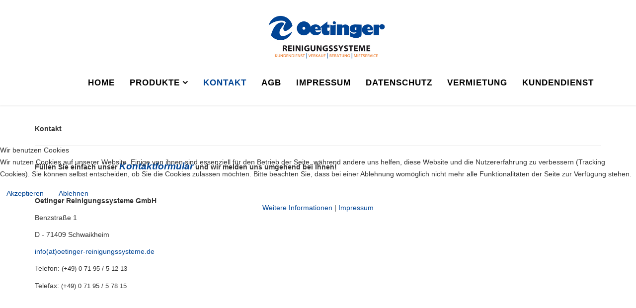

--- FILE ---
content_type: text/html; charset=utf-8
request_url: https://www.oetinger-reinigungssysteme.de/index.php/kontakt
body_size: 6333
content:
<!DOCTYPE html>
<html xmlns="http://www.w3.org/1999/xhtml" xml:lang="de-de" lang="de-de" dir="ltr">
    
<head>
<script type="text/javascript">  (function(){ function blockCookies(disableCookies, disableLocal, disableSession){ if(disableCookies == 1){ if(!document.__defineGetter__){ Object.defineProperty(document, 'cookie',{ get: function(){ return ''; }, set: function(){ return true;} }); }else{ var oldSetter = document.__lookupSetter__('cookie'); if(oldSetter) { Object.defineProperty(document, 'cookie', { get: function(){ return ''; }, set: function(v){ if(v.match(/reDimCookieHint\=/) || v.match(/64fbfe0eb3222643c5235c94f896af3c\=/)) { oldSetter.call(document, v); } return true; } }); } } var cookies = document.cookie.split(';'); for (var i = 0; i < cookies.length; i++) { var cookie = cookies[i]; var pos = cookie.indexOf('='); var name = ''; if(pos > -1){ name = cookie.substr(0, pos); }else{ name = cookie; } if(name.match(/reDimCookieHint/)) { document.cookie = name + '=; expires=Thu, 01 Jan 1970 00:00:00 GMT'; } } } if(disableLocal == 1){ window.localStorage.clear(); window.localStorage.__proto__ = Object.create(window.Storage.prototype); window.localStorage.__proto__.setItem = function(){ return undefined; }; } if(disableSession == 1){ window.sessionStorage.clear(); window.sessionStorage.__proto__ = Object.create(window.Storage.prototype); window.sessionStorage.__proto__.setItem = function(){ return undefined; }; } } blockCookies(1,1,1); }()); </script>


        <meta http-equiv="X-UA-Compatible" content="IE=edge">
        <meta name="viewport" content="width=device-width, initial-scale=1">
                <!-- head -->
        <base href="https://www.oetinger-reinigungssysteme.de/index.php/kontakt" />
	<meta http-equiv="content-type" content="text/html; charset=utf-8" />
	<meta name="keywords" content="Heisswasser, Heißwasser, Trockeneis, Bodenreinigungsmaschine, Hochdruckreinigung, Reinigung, Verkauf, Service, Reinigungskonzepte, Profiline, Tomcat, Factorycat, Ghibli" />
	<meta name="rights" content="Ralf Oetinger" />
	<meta name="author" content="Super User" />
	<meta name="description" content="Herzlich Willkommen bei Oetinger - seit über 50 Jahren Ihr kompetenter Partner in Sachen Reinigungssysteme und Service! Know How und Innovation" />
	<meta name="generator" content="Joomla! - Open Source Content Management" />
	<title>oetinger-reinigungssysteme.de - Kontakt</title>
	<link href="/templates/shaper_helix3/images/favicon.ico" rel="shortcut icon" type="image/vnd.microsoft.icon" />
	<link href="/templates/shaper_helix3/favicon.ico" rel="shortcut icon" type="image/vnd.microsoft.icon" />
	<link href="/plugins/system/bdthemes_shortcodes/css/shortcode-ultimate.css" rel="stylesheet" type="text/css" />
	<link href="/plugins/system/bdthemes_shortcodes/css/font-awesome.css" rel="stylesheet" type="text/css" />
	<link href="/plugins/system/bdthemes_shortcodes/css/animate.css" rel="stylesheet" type="text/css" />
	<link href="/plugins/system/bdthemes_shortcodes/shortcodes/section/css/section.css" rel="stylesheet" type="text/css" />
	<link href="/plugins/system/bdthemes_shortcodes/css/row-column.css" rel="stylesheet" type="text/css" />
	<link href="/plugins/system/bdthemes_shortcodes/shortcodes/icon_list_item/css/icon-list.css" rel="stylesheet" type="text/css" />
	<link href="//fonts.googleapis.com/css?family=Open+Sans:300,300italic,regular,italic,600,600italic,700,700italic,800,800italic&amp;subset=latin,greek-ext" rel="stylesheet" type="text/css" />
	<link href="/templates/shaper_helix3/css/bootstrap.min.css" rel="stylesheet" type="text/css" />
	<link href="/templates/shaper_helix3/css/font-awesome.min.css" rel="stylesheet" type="text/css" />
	<link href="/templates/shaper_helix3/css/legacy.css" rel="stylesheet" type="text/css" />
	<link href="/templates/shaper_helix3/css/template.css" rel="stylesheet" type="text/css" />
	<link href="/templates/shaper_helix3/css/presets/preset4.css" rel="stylesheet" class="preset" type="text/css" />
	<link href="/templates/shaper_helix3/css/frontend-edit.css" rel="stylesheet" type="text/css" />
	<link href="/plugins/system/cookiehint/css/redimstyle.css?4d3c007d75a8bf3ae5e9539310f70d4d" rel="stylesheet" type="text/css" />
	<style type="text/css">
#sua696e1e47acd95 {visibility:hidden;-webkit-animation-duration:1s;-moz-animation-duration:1s;-ms-animation-duration:1s;-o-animation-duration:1s;animation-duration:1s;-webkit-animation-delay:0s;-moz-animation-delay:0s;-ms-animation-delay:0s;-o-animation-delay:0s;animation-delay:0s}
#sus696e1e47ad063 .su-section {background-color:#004494;background-size:auto;}
#sus696e1e47ad063 .su-section-overlay {opacity:0.4;}
#sus696e1e47ad063 .su-section-content {max-width:50%;text-align:left;padding:0px 0px;}#suil696e1e47ad231 .icon_list_icon { background:transparent; font-size:40px; max-width:40px; height:40px;padding:5px;}
#suil696e1e47ad231 .icon_description { }
#suil696e1e47ad231 .icon_description h3 {color:#ffffff;font-size: 14px;}#suil696e1e47ad36d .icon_list_icon { background:transparent; font-size:40px; max-width:40px; height:40px;padding:5px;}
#suil696e1e47ad36d .icon_description { }
#suil696e1e47ad36d .icon_description h3 {color:#ffffff;font-size: 18px;}#suil696e1e47ad442 .icon_list_icon { background:transparent; font-size:40px; max-width:40px; height:40px;padding:5px;}
#suil696e1e47ad442 .icon_description { }
#suil696e1e47ad442 .icon_description h3 {color:#ffffff;font-size: 14px;}body{font-family:Open Sans, sans-serif; font-weight:300; }h1{font-family:Open Sans, sans-serif; font-size:14px; font-weight:800; }h2{font-family:Open Sans, sans-serif; font-weight:600; }h3{font-family:Open Sans, sans-serif; font-weight:normal; }h4{font-family:Open Sans, sans-serif; font-weight:normal; }h5{font-family:Open Sans, sans-serif; font-weight:600; }h6{font-family:Open Sans, sans-serif; font-size:15px; font-weight:600; }.sp-megamenu-parent{font-family:Open Sans, sans-serif; font-size:17px; font-weight:600; }@media (min-width: 1400px) {
.container {
max-width: 1140px;
}
}#sp-top-bar{ background-color:#ffffff;color:#999999;margin:5px; }#sp-page-title{ background-color:#ffffff; }#sp-header{ padding:0px;margin:0px; }#sp-main-body{ padding:0px;margin:0px; }#redim-cookiehint-modal {position: fixed; top: 0; bottom: 0; left: 0; right: 0; z-index: 99998; display: flex; justify-content : center; align-items : center;}
	</style>
	<script src="/media/jui/js/jquery.min.js?4d3c007d75a8bf3ae5e9539310f70d4d" type="text/javascript"></script>
	<script src="/media/jui/js/jquery-noconflict.js?4d3c007d75a8bf3ae5e9539310f70d4d" type="text/javascript"></script>
	<script src="/media/jui/js/jquery-migrate.min.js?4d3c007d75a8bf3ae5e9539310f70d4d" type="text/javascript"></script>
	<script src="/plugins/system/bdthemes_shortcodes/js/shortcode-ultimate.js" type="text/javascript"></script>
	<script src="/plugins/system/bdthemes_shortcodes/js/jquery.appear.js" type="text/javascript"></script>
	<script src="/plugins/system/bdthemes_shortcodes/shortcodes/animate/js/animate.js" type="text/javascript"></script>
	<script src="/plugins/system/bdthemes_shortcodes/shortcodes/section/js/section.js" type="text/javascript"></script>
	<script src="/media/system/js/caption.js?4d3c007d75a8bf3ae5e9539310f70d4d" type="text/javascript"></script>
	<script src="/templates/shaper_helix3/js/bootstrap.min.js" type="text/javascript"></script>
	<script src="/templates/shaper_helix3/js/jquery.sticky.js" type="text/javascript"></script>
	<script src="/templates/shaper_helix3/js/main.js" type="text/javascript"></script>
	<script src="/templates/shaper_helix3/js/frontend-edit.js" type="text/javascript"></script>
	<script type="text/javascript">
jQuery(window).on('load',  function() {
				new JCaption('img.caption');
			});
var sp_preloader = '1';

var sp_gotop = '0';

var sp_offanimation = 'default';
(function() {  if (typeof gtag !== 'undefined') {       gtag('consent', 'denied', {         'ad_storage': 'denied',         'ad_user_data': 'denied',         'ad_personalization': 'denied',         'functionality_storage': 'denied',         'personalization_storage': 'denied',         'security_storage': 'denied',         'analytics_storage': 'denied'       });     } })();
	</script>
	<meta property="og:url" content="https://www.oetinger-reinigungssysteme.de/index.php/kontakt" />
	<meta property="og:type" content="article" />
	<meta property="og:title" content="Kontakt_Oetinger" />
	<meta property="og:description" content="Füllen Sie einfach unser Kontaktformular und wir melden uns umgehend bei Ihnen! Oetinger Reinigungssysteme GmbH Benzstraße 1 D - 71409 Schwaikheim info(at)..." />

        <meta name="google-site-verification" content="gueIjRao-KD-5w25wnGXoBlKaQNudUzqTrK5_6Z-uXw" />
    </head>

    <body class="site com-content view-article no-layout no-task itemid-111 de-de ltr  sticky-header layout-fluid off-canvas-menu-init">

        <div class="body-wrapper">
            <div class="body-innerwrapper">
                <div class="sp-pre-loader"><div class="sp-loader-circle"></div></div><section id="sp-top-bar"><div class="container"><div class="row"><div id="sp-top1" class="col-lg-12 "><div class="sp-column "></div></div></div></div></section><section id="sp-page-title"><div class="row"><div id="sp-logo" class="col-lg-12 "><div class="sp-column "><div class="logo"><a href="/"><img class="sp-default-logo hidden-xs" src="/images/oetinger_logo_test.jpg" alt="oetinger-reinigungssysteme.de"><img class="sp-default-logo visible-xs" src="/images/oetinger_logo_mobil.jpg" alt="oetinger-reinigungssysteme.de"></a></div></div></div></div></section><header id="sp-header"><div class="container"><div class="row"><div id="sp-menu" class="col-lg-12 "><div class="sp-column ">			<div class='sp-megamenu-wrapper'>
				<a id="offcanvas-toggler" class="visible-sm visible-xs" aria-label="Helix3 Megamenu Options" href="#"><i class="fa fa-bars" aria-hidden="true" title="Helix3 Megamenu Options"></i></a>
				<ul class="sp-megamenu-parent menu-fade hidden-sm hidden-xs"><li class="sp-menu-item"><a  href="/index.php"  >Home</a></li><li class="sp-menu-item sp-has-child"><a  href="/index.php/produkte"  >Produkte</a><div class="sp-dropdown sp-dropdown-main sp-menu-right" style="width: 240px;"><div class="sp-dropdown-inner"><ul class="sp-dropdown-items"><li class="sp-menu-item"><a  href="/index.php/produkte/bodenreinigung"  >Bodenreinigung</a></li><li class="sp-menu-item"><a  href="/index.php/produkte/backofensauger"  >Backofensauger</a></li><li class="sp-menu-item"><a  href="/index.php/produkte/trockeneisreinigung"  >Trockeneisreinigung</a></li><li class="sp-menu-item"><a  href="/index.php/produkte/reinigungsmittel"  >Reinigungsmittel</a></li><li class="sp-menu-item sp-has-child"><a  href="/index.php/produkte/hochdruckreiniger"  >Hochdruckreiniger</a><div class="sp-dropdown sp-dropdown-sub sp-menu-right" style="width: 240px;"><div class="sp-dropdown-inner"><ul class="sp-dropdown-items"><li class="sp-menu-item sp-has-child"><a  href="/index.php/produkte/hochdruckreiniger/heisswasser"  >Heißwasser Hochdruckreiniger</a><div class="sp-dropdown sp-dropdown-sub sp-menu-right" style="width: 240px;"><div class="sp-dropdown-inner"><ul class="sp-dropdown-items"><li class="sp-menu-item"><a  href="/index.php/produkte/hochdruckreiniger/heisswasser/hydra"  >Hydra</a></li><li class="sp-menu-item"><a  href="/index.php/produkte/hochdruckreiniger/heisswasser/urano"  >Urano</a></li><li class="sp-menu-item"><a  href="/index.php/produkte/hochdruckreiniger/heisswasser/hotbox-fire"  >Hotbox Fire</a></li></ul></div></div></li><li class="sp-menu-item sp-has-child"><a  href="/index.php/produkte/hochdruckreiniger/kaltwasser"  >Kaltwasser</a><div class="sp-dropdown sp-dropdown-sub sp-menu-right" style="width: 240px;"><div class="sp-dropdown-inner"><ul class="sp-dropdown-items"><li class="sp-menu-item"><a  href="/index.php/produkte/hochdruckreiniger/kaltwasser/leon"  >Leon</a></li><li class="sp-menu-item"><a  href="/index.php/produkte/hochdruckreiniger/kaltwasser/cometa"  >Cometa</a></li><li class="sp-menu-item"><a  href="/index.php/produkte/hochdruckreiniger/kaltwasser/artic-2"  >Artic</a></li></ul></div></div></li><li class="sp-menu-item"><a  href="/index.php/produkte/hochdruckreiniger/elektrisch-beheizt"  >Elektrisch beheizt</a></li><li class="sp-menu-item"><a  href="/index.php/produkte/hochdruckreiniger/gasbeheizt"  >Gasbeheizt</a></li><li class="sp-menu-item"><a  href="/index.php/produkte/hochdruckreiniger/hoechstdruckanlagen"  >Höchstdruckanlagen</a></li></ul></div></div></li><li class="sp-menu-item"><a  href="/index.php/produkte/mobile-kuehlsysteme"  >Mobile Kühlsysteme</a></li><li class="sp-menu-item sp-has-child"><a  href="/index.php/produkte/industriesauger"  >Industriesauger</a><div class="sp-dropdown sp-dropdown-sub sp-menu-right" style="width: 240px;"><div class="sp-dropdown-inner"><ul class="sp-dropdown-items"><li class="sp-menu-item"><a  href="/index.php/produkte/industriesauger/profiline-industriesauger"  >Profiline Industriesauger</a></li><li class="sp-menu-item"><a  href="/index.php/produkte/industriesauger/sauger-fuer-ex-bereiche"  >Sauger für Ex-Bereiche</a></li></ul></div></div></li><li class="sp-menu-item"><a  href="/index.php/produkte/luftentfeuchter"  >Luftentfeuchter</a></li></ul></div></div></li><li class="sp-menu-item current-item active"><a  href="/index.php/kontakt"  >Kontakt</a></li><li class="sp-menu-item"><a  href="/index.php/agb"  >AGB</a></li><li class="sp-menu-item"><a  href="/index.php/impressum"  >Impressum</a></li><li class="sp-menu-item"><a  href="/index.php/datenschutz"  >Datenschutz</a></li><li class="sp-menu-item"><a  href="/index.php/galerie-2"  >Vermietung</a></li><li class="sp-menu-item"><a  href="/index.php/kundendienst"  >Kundendienst</a></li></ul>			</div>
		</div></div></div></div></header><section id="sp-main-body"><div class="container"><div class="row"><div id="sp-component" class="col-lg-12 "><div class="sp-column "><div id="system-message-container">
	</div>
<article class="item item-page" itemscope itemtype="http://schema.org/Article">
	<meta itemprop="inLanguage" content="de-DE" />
		<div class="page-header">
		<h1> Kontakt </h1>
	</div>
	
	

	<div class="entry-header">
		
		
			</div>

					
	
	
				
	
			<div itemprop="articleBody">
		<p><strong>Füllen Sie einfach unser <span style="font-size: 14pt;"><em><a href="/index.php/component/contact/contact/4-uncategorised/3?Itemid=101">Kontaktformular</a></em></span> und wir melden uns umgehend bei Ihnen! </strong></p>
<p> </p>
<p><strong>Oetinger Reinigungssysteme GmbH</strong></p>
<p>Benzstraße 1</p>
<p>D - 71409 Schwaikheim</p>
<p><span id="cloakb799cd7970d43d51a137c3c6cdbbd3b2">Diese E-Mail-Adresse ist vor Spambots geschützt! Zur Anzeige muss JavaScript eingeschaltet sein!</span><script type='text/javascript'>
				document.getElementById('cloakb799cd7970d43d51a137c3c6cdbbd3b2').innerHTML = '';
				var prefix = '&#109;a' + 'i&#108;' + '&#116;o';
				var path = 'hr' + 'ef' + '=';
				var addyb799cd7970d43d51a137c3c6cdbbd3b2 = '&#105;nf&#111;' + '&#64;';
				addyb799cd7970d43d51a137c3c6cdbbd3b2 = addyb799cd7970d43d51a137c3c6cdbbd3b2 + '&#111;&#101;t&#105;ng&#101;r-r&#101;&#105;n&#105;g&#117;ngssyst&#101;m&#101;' + '&#46;' + 'd&#101;';
				var addy_textb799cd7970d43d51a137c3c6cdbbd3b2 = '&#105;nf&#111;(&#97;t)&#111;&#101;t&#105;ng&#101;r-r&#101;&#105;n&#105;g&#117;ngssyst&#101;m&#101;.d&#101;';document.getElementById('cloakb799cd7970d43d51a137c3c6cdbbd3b2').innerHTML += '<a ' + path + '\'' + prefix + ':' + addyb799cd7970d43d51a137c3c6cdbbd3b2 + '\'>'+addy_textb799cd7970d43d51a137c3c6cdbbd3b2+'<\/a>';
		</script></p>
<p>Telefon: <span style="font-size: medium;"><span style="font-size: small;">(+49) 0 71 95 / 5 12 13</span></span></p>
<p>Telefax: <span style="font-size: medium;"><span style="font-size: small;">(+49) </span></span><span style="font-size: medium;"><span style="font-size: small;">0 71 95 / 5 78 15</span></span></p>
<p> </p>
<p> </p>
<p style="text-align: center;"><div id="sua696e1e47acd95" class="su-animate " data-animation="fadeInDown">
<div class="su-section-forcefullwidth"><div id="sus696e1e47ad063" class="su-section-wrapper" data-id="sus696e1e47ad063" data-rtl="0"><div class="su-section"  data-speed="5"><div class="su-section-content su-content-wrap">
<p> </p>
<div id="surow696e1e47ad155" class="su-row su-clmms-yes"> <div id="sucol696e1e47ad189" class="su-column su-column-size-1-1 su-column-size-medium-1-3"><div class="su-column-inner"><div class="su-column-content">

            <div id="suil696e1e47ad231" class="su-icon-list su-icon-align-top">
                <div class="icon_list_item" >
                    <div class="icon_list_wrapper ">
                        <div class="icon_list_icon"><img class="list-img-icon" src="https://www.oetinger-reinigungssysteme.de/images/icon_footer_ort.png" style="width:40px" alt="" />
                        </div>
                    </div>

                    <div class="icon_description">
                        <h3>Oetinger Reinigungssysteme GmbH, Benzstraße 1, 71409 Schwaikheim</h3>
                        <div class="icon_description_text">
</div>
                    </div>
                    <div class="clearfix"></div>
                </div>
            </div>
</div></div></div>
<div id="sucol696e1e47ad302" class="su-column su-column-size-1-1 su-column-size-medium-1-3"><div class="su-column-inner"><div class="su-column-content">

            <div id="suil696e1e47ad36d" class="su-icon-list su-icon-align-top">
                <div class="icon_list_item" >
                    <div class="icon_list_wrapper ">
                        <div class="icon_list_icon"><img class="list-img-icon" src="https://www.oetinger-reinigungssysteme.de/images/icon_footer_fon.png" style="width:40px" alt="" />
                        </div>
                    </div>

                    <div class="icon_description">
                        <h3>Fon: 0 71 95 512 13 | Fax: 0 71 95 578 15</h3>
                        <div class="icon_description_text">
</div>
                    </div>
                    <div class="clearfix"></div>
                </div>
            </div>
</div></div></div>
<div id="sucol696e1e47ad3e4" class="su-column su-column-size-1-1 su-column-size-medium-1-3"><div class="su-column-inner"><div class="su-column-content">

            <div id="suil696e1e47ad442" class="su-icon-list su-icon-align-top">
                <div class="icon_list_item" >
                    <div class="icon_list_wrapper ">
                        <div class="icon_list_icon"><img class="list-img-icon" src="https://www.oetinger-reinigungssysteme.de/images/icon_footer_mail.png" style="width:40px" alt="" />
                        </div>
                    </div>

                    <div class="icon_description">
                        <h3>info(at)oetinger-reinigungssysteme.de</h3>
                        <div class="icon_description_text">
</div>
                    </div>
                    <div class="clearfix"></div>
                </div>
            </div>
</div></div></div> </div>
</div></div></div></div>
</div>
	</div>

	
	
				
	
	
			<div class="article-footer-wrap">
			<div class="article-footer-top">
								













			</div>
					</div>
	
</article></div></div></div></div></section>            </div> <!-- /.body-innerwrapper -->
        </div> <!-- /.body-innerwrapper -->

        <!-- Off Canvas Menu -->
        <div class="offcanvas-menu">
            <a href="#" class="close-offcanvas" aria-label="Close"><i class="fa fa-remove" aria-hidden="true" title="HELIX_CLOSE_MENU"></i></a>
            <div class="offcanvas-inner">
                                  <div class="sp-module _menu"><h3 class="sp-module-title">Main Menu</h3><div class="sp-module-content"><ul class="nav menu nav-pills">
<li class="item-101"><a href="/index.php" > Home</a></li><li class="item-108  parent"><a href="/index.php/produkte" > Produkte</a></li><li class="item-111  current active"><a href="/index.php/kontakt" > Kontakt</a></li><li class="item-113"><a href="/index.php/agb" > AGB</a></li><li class="item-112"><a href="/index.php/impressum" > Impressum</a></li><li class="item-157"><a href="/index.php/datenschutz" > Datenschutz</a></li><li class="item-145"><a href="/index.php/galerie-2" > Vermietung</a></li><li class="item-109"><a href="/index.php/kundendienst" > Kundendienst</a></li></ul>
</div></div>
                            </div> <!-- /.offcanvas-inner -->
        </div> <!-- /.offcanvas-menu -->

        
        
        
        <!-- Preloader -->
        

        <!-- Go to top -->
        
    
<script type="text/javascript">   function cookiehintsubmitnoc(obj) {     if (confirm("Eine Ablehnung wird die Funktionen der Website beeinträchtigen. Möchten Sie wirklich ablehnen?")) {       document.cookie = 'reDimCookieHint=-1; expires=0; path=/';       cookiehintfadeOut(document.getElementById('redim-cookiehint-modal'));       return true;     } else {       return false;     }   } </script> <div id="redim-cookiehint-modal">   <div id="redim-cookiehint">     <div class="cookiehead">       <span class="headline">Wir benutzen Cookies</span>     </div>     <div class="cookiecontent">   <p>Wir nutzen Cookies auf unserer Website. Einige von ihnen sind essenziell für den Betrieb der Seite, während andere uns helfen, diese Website und die Nutzererfahrung zu verbessern (Tracking Cookies). Sie können selbst entscheiden, ob Sie die Cookies zulassen möchten. Bitte beachten Sie, dass bei einer Ablehnung womöglich nicht mehr alle Funktionalitäten der Seite zur Verfügung stehen.</p>    </div>     <div class="cookiebuttons">       <a id="cookiehintsubmit" onclick="return cookiehintsubmit(this);" href="https://www.oetinger-reinigungssysteme.de/index.php/kontakt?rCH=2"         class="btn">Akzeptieren</a>           <a id="cookiehintsubmitno" onclick="return cookiehintsubmitnoc(this);" href="https://www.oetinger-reinigungssysteme.de/index.php/kontakt?rCH=-2"           class="btn">Ablehnen</a>          <div class="text-center" id="cookiehintinfo">              <a target="_self" href="https://www.oetinger-reinigungssysteme.de/index.php/datenschutz">Weitere Informationen</a>                  |                  <a target="_self" href="https://www.oetinger-reinigungssysteme.de/index.php/impressum">Impressum</a>            </div>      </div>     <div class="clr"></div>   </div> </div>  <script type="text/javascript">        document.addEventListener("DOMContentLoaded", function(event) {         if (!navigator.cookieEnabled){           document.getElementById('redim-cookiehint-modal').remove();         }       });        function cookiehintfadeOut(el) {         el.style.opacity = 1;         (function fade() {           if ((el.style.opacity -= .1) < 0) {             el.style.display = "none";           } else {             requestAnimationFrame(fade);           }         })();       }         function cookiehintsubmit(obj) {         document.cookie = 'reDimCookieHint=1; expires=0;29; path=/';         cookiehintfadeOut(document.getElementById('redim-cookiehint-modal'));         return true;       }        function cookiehintsubmitno(obj) {         document.cookie = 'reDimCookieHint=-1; expires=0; path=/';         cookiehintfadeOut(document.getElementById('redim-cookiehint-modal'));         return true;       }  </script>  
</body>
</html>

--- FILE ---
content_type: text/css
request_url: https://www.oetinger-reinigungssysteme.de/templates/shaper_helix3/css/presets/preset4.css
body_size: 2073
content:
a {
  color: #004494;
}
a:hover {
  color: #002d61;
}
.sp-megamenu-parent >li.active>a,
.sp-megamenu-parent >li:hover>a {
  color: #004494;
}
.sp-megamenu-parent .sp-dropdown li.sp-menu-item >a:hover {
  background: #004494;
}
.sp-megamenu-parent .sp-dropdown li.sp-menu-item.active>a {
  color: #004494;
}
#offcanvas-toggler >i {
  color: #000000;
}
#offcanvas-toggler >i:hover {
  color: #004494;
}
.btn-primary,
.sppb-btn-primary {
  border-color: #003675;
  background-color: #004494;
}
.btn-primary:hover,
.sppb-btn-primary:hover {
  border-color: #002148;
  background-color: #002d61;
}
ul.social-icons >li a:hover {
  color: #004494;
}
.sp-page-title {
  background: #004494;
}
.layout-boxed .body-innerwrapper {
  background: #ffffff;
}
.sp-module ul >li >a {
  color: #000000;
}
.sp-module ul >li >a:hover {
  color: #004494;
}
.sp-module .latestnews >div >a {
  color: #000000;
}
.sp-module .latestnews >div >a:hover {
  color: #004494;
}
.sp-module .tagscloud .tag-name:hover {
  background: #004494;
}
.sp-simpleportfolio .sp-simpleportfolio-filter > ul > li.active > a,
.sp-simpleportfolio .sp-simpleportfolio-filter > ul > li > a:hover {
  background: #004494;
}
.search .btn-toolbar button {
  background: #004494;
}
.post-format {
  background: #004494;
}
.voting-symbol span.star.active:before {
  color: #004494;
}
.sp-rating span.star:hover:before,
.sp-rating span.star:hover ~ span.star:before {
  color: #002d61;
}
.entry-link,
.entry-quote {
  background: #004494;
}
blockquote {
  border-color: #004494;
}
.carousel-left:hover,
.carousel-right:hover {
  background: #004494;
}
#sp-footer {
  background: #004494;
}
.sp-comingsoon body {
  background-color: #004494;
}
.pagination>li>a,
.pagination>li>span {
  color: #000000;
}
.pagination>li>a:hover,
.pagination>li>a:focus,
.pagination>li>span:hover,
.pagination>li>span:focus {
  color: #000000;
}
.pagination>.active>a,
.pagination>.active>span {
  border-color: #004494;
  background-color: #004494;
}
.pagination>.active>a:hover,
.pagination>.active>a:focus,
.pagination>.active>span:hover,
.pagination>.active>span:focus {
  border-color: #004494;
  background-color: #004494;
}
